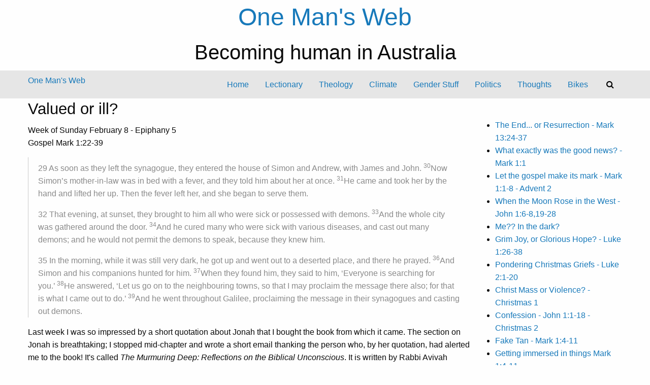

--- FILE ---
content_type: text/html; charset=UTF-8
request_url: https://www.onemansweb.org/theology/the-year-of-mark-2015/being-ill-or-not-mark-1-29-39.html
body_size: 12640
content:
<!doctype html>
<html class="no-js" lang="en">
<head>
<!-- Google tag (gtag.js) -->

<script async src="https://www.googletagmanager.com/gtag/js?id=G-VEWNWMMTR6"></script>
<script>
  window.dataLayer = window.dataLayer || [];
  function gtag(){dataLayer.push(arguments);}
  gtag('js', new Date());

  gtag('config', 'G-VEWNWMMTR6');
</script>


  <title>Valued or ill? - One Man&#39;s Web</title>
  <meta name="viewport" content="width=device-width, initial-scale=1.0" />
  
<base href="https://www.onemansweb.org/" />
<meta name="Generator" content="CMS Made Simple - Copyright (C) 2004-6 Ted Kulp. All rights reserved." />
<meta http-equiv="Content-Type" content="text/html; charset=utf-8" />
<meta name="description" content="Being human in Australia" />
 
<!-- Add code here that should appear in the metadata section of all new pages -->
  <link rel="canonical" href="https://www.onemansweb.org/theology/the-year-of-mark-2015/being-ill-or-not-mark-1-29-39.html" />
      <link href="https://fonts.googleapis.com/css?family=Josefin+Sans|Nunito" rel="stylesheet">
  <link rel="stylesheet" href="https://cdnjs.cloudflare.com/ajax/libs/foundation/6.4.3/css/foundation-float.min.css" integrity="sha256-TPcVVrzfTETpAWQ8HhBHIMT7+DbszMr5n3eFi+UwIl8=" crossorigin="anonymous" />
  <link rel="stylesheet" href="https://cdnjs.cloudflare.com/ajax/libs/motion-ui/1.1.1/motion-ui.min.css" />
  <link rel="stylesheet" type="text/css" href="https://www.onemansweb.org/tmp/cache/stylesheet_combined_98692f6267c5c8df2b38420be5f70117.css" />

  
</head>

<body>
<div id="header" class="text-center">
  <h1><a href="https://www.onemansweb.org" title="home">One Man's Web</a></h1>
  <h2>Becoming human in Australia</h2>
</div>
<script src="https://use.fontawesome.com/914ad24785.js"></script>

<div id="top-bar" data-sticky-container>
  <div class="top-bar" data-sticky data-options="marginTop:0;" style="width:100%" data-top-anchor="top-bar:top" data-sticky-on="small">
    <div class="column row">
      <div class="top-bar-left">
        <div id="sticky-logo">
          <a href="https://www.onemansweb.org" title="home">One Man&#39;s Web</a>
        </div>
        <div id="menu-toggle" data-responsive-toggle="top-menu" data-hide-for="medium">
          <button class="menu-icon" type="button" data-toggle="top-menu"></button>

        </div>
      </div>
      <div id="top-menu" class="top-bar-right">

          <ul class="vertical medium-horizontal menu" data-responsive-menu="drilldown medium-dropdown"><li class="menudepth0 first_child parent"><a class=" parent" href="https://www.onemansweb.org/"><span>Home</span></a></li><li class="menudepth0"><a class="" href="https://www.onemansweb.org/lectionary.html"><span>Lectionary</span></a></li><li class="menudepth0 menuactive menuparent parent"><a class=" menuactive menuparent parent" href="https://www.onemansweb.org/theology.html"><span>Theology</span></a></li><li class="menudepth0 parent"><a class=" parent" href="https://www.onemansweb.org/climate.html"><span>Climate</span></a></li><li class="menudepth0 parent"><a class=" parent" href="https://www.onemansweb.org/gender-stuff.html"><span>Gender Stuff</span></a></li><li class="menudepth0 parent"><a class=" parent" href="https://www.onemansweb.org/politics-2.html"><span>Politics</span></a></li><li class="menudepth0 parent"><a class=" parent" href="https://www.onemansweb.org/contemplations.html"><span>Thoughts</span></a></li><li class="menudepth0 last_child parent"><a class=" parent" href="https://www.onemansweb.org/bikes.html"><span>Bikes</span></a></li>    <li class="menu-text show-for-medium"><button data-open="searchModal"><i class="fa fa-search"></i></button></li><li id="mobile-search" class="menu-text hide-for-medium"><form id="m1448emoduleform_1" method="post" action="https://www.onemansweb.org/theology/the-year-of-mark-2015/being-ill-or-not-mark-1-29-39.html" class="cms_form">
<div class="hidden">
<input type="hidden" name="mact" value="Search,m1448e,dosearch,0" />
<input type="hidden" name="m1448ereturnid" value="1421" />
</div>

<label for="m1448esearchinput">Search:&nbsp;</label><input type="text" class="search-input" id="m1448esearchinput" name="m1448esearchinput" size="20" maxlength="50" placeholder="Enter Search..."/>
<input class="search-button" name="submit" value="Submit" type="submit" />
</form>
</li></ul><div class="reveal" id="searchModal" data-reveal>
  <div id="search-form"><form id="m73255moduleform_2" method="post" action="https://www.onemansweb.org/theology/the-year-of-mark-2015/being-ill-or-not-mark-1-29-39.html" class="cms_form">
<div class="hidden">
<input type="hidden" name="mact" value="Search,m73255,dosearch,0" />
<input type="hidden" name="m73255returnid" value="1421" />
</div>

<label for="m73255searchinput">Search:&nbsp;</label><input type="text" class="search-input" id="m73255searchinput" name="m73255searchinput" size="20" maxlength="50" placeholder="Enter Search..."/>
<input class="search-button" name="submit" value="Submit" type="submit" />
</form>
</div>
  <div id="search-results"></div>
  <button class="close-button" data-close aria-label="Close modal" type="button">
    <span aria-hidden="true">&times;</span>
  </button>
</div>
           


      </div>
    </div>
  </div>
</div>







  <div class="row" data-equalizer>
    <div id="main-content" class="column medium-8 large-9" data-equalizer-watch>
      <h3>Valued or ill?</h3>
      <p>Week of Sunday February 8 - Epiphany 5<br />Gospel Mark 1:22-39</p>
<blockquote>
<p>29&nbsp;As soon as they&nbsp;left the synagogue, they entered the house of Simon and Andrew, with James and John.&nbsp;<sup class="ww">30</sup>Now Simon&rsquo;s mother-in-law was in bed with a fever, and they told him about her at once.&nbsp;<sup class="ww">31</sup>He came and took her by the hand and lifted her up. Then the fever left her, and she began to serve them.</p>
<p>32&nbsp;That evening, at sunset, they brought to him all who were sick or possessed with demons.&nbsp;<sup class="ww">33</sup>And the whole city was gathered around the door.&nbsp;<sup class="ww">34</sup>And he cured many who were sick with various diseases, and cast out many demons; and he would not permit the demons to speak, because they knew him.</p>
<p class="plus-S">35&nbsp;In the morning, while it was still very dark, he got up and went out to a deserted place, and there he prayed.&nbsp;<sup class="ww" style="line-height: 19.2025604248047px;">36</sup>And Simon and his companions hunted for him.&nbsp;<sup class="ww" style="line-height: 19.2025604248047px;">37</sup>When they found him, they said to him, &lsquo;Everyone is searching for you.&rsquo;&nbsp;<sup class="ww" style="line-height: 19.2025604248047px;">38</sup>He answered, &lsquo;Let us go on to the neighbouring towns, so that I may proclaim the message there also; for that is what I came out to do.&rsquo;&nbsp;<sup class="ww" style="line-height: 19.2025604248047px;">39</sup>And he went throughout Galilee, proclaiming the message in their synagogues and casting out demons.</p>
</blockquote>
<p>Last week I was so impressed by a short quotation about Jonah that I bought the book from which it came. The section on Jonah is breathtaking; I stopped mid-chapter and wrote a short email thanking the person who, by her quotation, had alerted me to the book! It's called <em>The Murmuring Deep: Reflections on the Biblical Unconscious</em>. It is written by Rabbi Avivah Zornberg and her stunning <em>Jewish</em> book alerts me again to the dangers <em>to Christianity</em> which come from dismissing and diminishing Judaism, let alone the sins it has justified against <em>Jewish people</em>.</p>
<p>Jesus was a Jew. He was murdered by the Roman-Jewish elite, not by "the Jews." When people follow him out of the synagogue, (Mark 1:32) this is not an anti-Jewish statement. It is an argument about the correct way to be Jewish, which meant the correct way to live faithfully before God. This is an issue for us. <em>We</em> are called to live faithfully before God.</p>
<p>Historically, Judaism and Christianity <em>have</em> ended up as two different religions. But if we let this fact erroneously drift into a "Christians are right Jews are wrong" simplisticism, we risk becoming exactly the kind of people&minus;&nbsp; and as a church, exactly the kind of religious system&minus; which Jesus stood against. What has happened historically does <em>not</em> reflect the good news Jesus came preaching.</p>
<p>Because of the tensions and politics of New Testament times the gospels often reflect an "anti-Jewish" sentiment as the followers of Jesus seek to clarify their identity.&nbsp; The Jesus-Jews and all the other Jews were struggling to survive in the aftermath of the revolt against the Romans in 66-70CE.</p>
<p>These struggles taint&minus; I use the word <em>taint</em> deliberately&minus; the message of Jesus who at first understood that he "was sent only to the lost sheep of the house of Israel," (Matthew 15:24) and only later, as he was confronted by people like the Canaanite woman, discovered he had a wider calling.</p>
<p>This tainting has come down until now. We are steeped in a way of reading which shows a Jesus <em>against</em> Judaism, rather than a Jewish Jesus decisively aligning himself <em>within</em> Judaism alongside the prophets like Amos and Hosea. "Go and learn what this means, 'I desire mercy, and not sacrifice.'" (Jesus in Matthew 9:13, quoting Hosea 6:6.)</p>
<p>The tensions, and callings out, and shifting of allegiances in <em>Jesus'</em> teaching, were about what kind of <em>Jew</em> you would be. And so, first of all, when we meet these in the gospels, they are about what kind of <em>Christian</em> <em>we</em> will be, even if the sayings are contaminated by the struggle against a hostile synagogue, or an effort to present as being different from "those Jews who sparked the rebellion against Rome." Such a reading will seriously challenge how we live our faith, because those being criticised will not be some ancient Jews, but our fellow Christians, and even, perhaps, <em>us.</em></p>
<p>So Jesus went to <em>church</em>, we could say,</p>
<blockquote>
<p>and taught.&nbsp;<sup>22</sup>They were astounded at his teaching, for he taught them as one having authority, and not as the clergy.&nbsp;<sup>23</sup>Just then there was in their church a man with an unclean spirit,&nbsp;<sup>24</sup>and he cried out, &lsquo;What have you to do with us, Jesus of Nazareth? Have you come to destroy us? I know who you are, the Holy One of God.&rsquo;&nbsp;<sup>25</sup>But Jesus rebuked him, saying, &lsquo;Be silent, and come out of him!&rsquo;&nbsp;(Mark 1:21b-25. Note the alterations!)</p>
</blockquote>
<p>This text is initmately connected with this week's text by the phrase "and immediately." (1:29)</p>
<p>People saw a new authority. And at the end of the Sabbath, they voted with their feet. They went to where Jesus was. But they went <em>at the end of Sabbath</em>, at the end of the day when the sun had set.</p>
<p>They were coming to a new understanding of things, but not stopping being Jews. What was it about this new teaching that gave it authority?</p>
<p><strong>Who is Jesus?<br /></strong>Firstly, the time in Capernaum identifies something of who Jesus is. In "the pecking order of life" we have</p>
<blockquote>1. "Our" God, the Most High God<br />2. "Other" gods or sons of god or archangels<br />3. Lower nonhuman persons: angels, spirits, demons<br />4. Humankind<br />5. Creatures lower than humankind &nbsp;[Malina &amp; Rohrbaugh (<em style="font-size: 12.0016002655029px; line-height: 1em;">Social-Science Commentary on the Synoptic Gospels</em>) p. 182 ]</blockquote>
<br />
<p><a href="http://www.crossmarks.com/brian/mark1x29.htm">Brian Stoffregen</a> says of this ordering</p>
<blockquote>
<p>By not calling upon a God higher up on the list than the demons to cast them out, Jesus presents himself as a person who is higher on the list than demons. In essence, he is representing himself as having the power and authority of God. This helps explain why the scribes conclude that Jesus must be using the power of Beelzebub, the ruler of the demons to cast out demons. Jesus, as a human being, would not have that power. They certainly couldn't equate Jesus with almighty God -- or perhaps, because they can't cast out demons by evoking God, they can't imagine that Jesus could either, so it must be the Beelzebub who gives Jesus this power.</p>
</blockquote>
<p>Secondly, the story this week goes from the synagogue <em>into the house</em>. His healing is an <em>all of life</em> affair, not just something done in certain holy places. There is a sense of separation from the synagogue here; all the named disciples go into the house with him. This may reflect later patterns of worship in houses rather than synagogues. And all the people come to the house, not the synagogue. But they come at the end of the Sabbath according to the Law.</p>
<p>This is not anti-Jewish. These are faithful Jewish people responding to something new in, or, perhaps, a <em>fulfilment</em> <em>of</em> their faith. It is rather like the good Anglicans who none the less, went to <em>Chapel</em> in the evenings because something else was there, or the UCA folk who rock on down to the local Pentecostal assembly on Sunday nights.</p>
<p><strong>A woman is healed</strong></p>
<blockquote>
<p>Let us not romanticise Mark. He is a man of his time as are those who passed on to him the story. The woman remains unnamed. She is healed to do what women stereotypically did: look after the men. It is spinning a yarn to make too much out of the word, &lsquo;serve&rsquo;, here, as if she is the first deacon. We can espouse such values without fiddling the text.&nbsp;&nbsp; (<a href="http://wwwstaff.murdoch.edu.au/~loader/MkEpiphany5.htm">Bill Loader</a>)</p>
</blockquote>
<p>In the larger pattern of Mark this unnamed woman is the "<a href="http://onemansweb.org/the-first-resurrection-in-mark---1-29-39.html">first resurrection</a>." Defined by her relationship to Peter, she is yet, with the women at the tomb, given a high place in the narrative. Despite Bill's correct observation about the nature of her serving, women do have a great significance in the gospel. They belong, and they are at the centre of the action.</p>
<p><strong>Sick and demons<br /> </strong>Our eyes are blinded here. We think of medicine as bio-mechanical healing of malfunctioning biological systems. We think of demons as individual entities after the manner of Hollywood movies.</p>
<p>Tillich says somewhere in <em>Theology of Culture</em> (OUP 1959) that, being created by God, all matter can be revealing of God. But that it can also become demonic. Stoffregen expands this thought.</p>
<blockquote>
<p>Anything that takes the place of the one, true God, is demonic. Anything that keeps us from being the individuals or the community that God wants us to be, is demonic. (op cit)</p>
</blockquote>
<p>Such an understanding makes it clear that society is still replete with demons, and that people are badly afflicted, even possessed. It should open our eyes to a new reality!</p>
<p>Quoting Malina &amp; Rohrbaugh's&nbsp; <em>Social-Science Commentary on the Synoptic Gospels </em>&nbsp;&nbsp;via <a href="http://www.crossmarks.com/brian/mark1x29.htm">Stoffregen</a> again:</p>
<blockquote>
<p>In the contemporary world we view disease as a malfunction of the organism which can be remedied, assuming cause and cure are known, by proper biomedical treatment. We focus on restoring a sick person's ability to function, to do. Yet often overlooked is the fact that health and sickness are always culturally defined and that in the ancient Mediterranean, one's state of being was more important than one's ability to act or function. The healers in that ancient world thus focused on restoring a person to a valued state of being rather than an ability to function.</p>
<p>Anthropologists carefully distinguish between&nbsp;<em>disease</em>&nbsp;-- a biomedical malfunction afflicting an organism -- and&nbsp;<em>illness</em>&nbsp;-- a disvalued state of being in which social networks have been disrupted and meaning lost. Illness is not so much a biomedical matter as it is a social one. It is attributed to social, not physical, causes. Thus sin and sickness go together. Illness is a matter of deviance from cultural norms and values. [p. 210, italics in original]</p>
</blockquote>
<p>Brian:</p>
<blockquote>
<p>Jesus' healing restores [Peter's mother-in-law] to her social position within the household....</p>
</blockquote>
<p>When we sit at church tea and eat and with that smelly person who is wearing two hats and a sheriff's badge, including them as equal to ourselves, what we are doing is "restoring [them] to a valued state of being rather than an ability to function" bio-medically. And that may also restore bio-medicinal function! I notice that in the clinical literature it is a matter of controversy whether the drugs I take are actually efficacious; indeed, the evidence tends to the conclusion that they are <em>not</em> bio-medically effective. I sometimes wonder how much they were the thing that "fixed me," and how much the fixing was my restoration to a "valued state" by family, friends, church, and finally, by my doctor. His prescription of the drugs was accompanied by an "un-doctorly rant" about the situation in which I had been placed. I often wonder if that affirmation was as effective as the pills! Something significant had happened by the time I arrived home with a newly filled prescription but had not yet taken one tablet.</p>
<p>This "old" understanding of illness is not irrelevant because of its age. How telling that we say of a sick person that they are an in-valid. We even in valid some people out of positions or roles! Governments pick on the sick, seek to limit the national disability scheme, anything but value those who need it most.</p>
<p>Stoffregen's description of the demonic &minus; <em>Anything that takes the place of the one, true God, is demonic. Anything that keeps us from being the individuals or the community that God wants us to be, is demonic</em>&minus;&nbsp; makes the demonic very <em>ordinary</em>. People afflicted with demons are not <em>other</em>. They are <em>us</em>. Many demons are quiet and pious. Ultimately they are not less dangerous than the ones we meet in the mental health unit, or raving in the street.</p>
<p>So we flock to people like Jesus, we gather around their door, because they make us feel safe, accepted, valued, and unseparated from God. And often, we "get better."</p>
<p>When we are "all in the house together," are we this kind of community? Or are we some other kind of Christians who simply do not provide this love of God?</p>
<p><strong>He would not permit the demons to speak<br /> </strong><a href="http://www.patheos.com/blogs/faithforward/2012/01/the-secrets-we-keep-reflections-on-mark-129-39/">Alyce McKenzie</a> summarises this difficult feature of Mark well.</p>
<blockquote>
<p>The healings and exorcisms reveal the effects of Jesus identity and divine power, but the good news is not reducible to them&hellip;. &nbsp;Says New Testament scholar Hugh Anderson: &ldquo;Such externals might satisfy the popular craving for the spectacular, but they do not ever constitute the good news. For Mark the good news begins with Jesus and what is decisive about Jesus is his suffering and death and call to follow him&rdquo;</p>
</blockquote>
<p><strong>While it was still very dark<br /> </strong>I always regret not getting up early on work days. Sleeping in never works. That early quiet time sets the tone for so much else. Not watching TV, and severely limiting my time on Facebook and news sites to concentrate on my spiritual issues has been one of the best things I have done. Despite this, something about our writings on prayer and staying focussed "on mission"&minus; "for that is what I came out to do" (Mark 1:38)&minus; always bothers me.</p>
<p>I wonder if it is because it is so easy to "talk the talk" here, and not "walk the walk." The walk is to the cross. "Divine power only flows through a cruciform life"<em>.</em>(<a href="http://www.patheos.com/blogs/faithforward/2012/01/the-secrets-we-keep-reflections-on-mark-129-39/">Alyce McKenzie</a>) &nbsp;I wrote in <a href="http://onemansweb.org/the-first-resurrection-in-mark---1-29-39.html">The First Resurrection in Mark</a></p>
<blockquote>
<p style="padding-left: 30px;"><sup>26</sup>After crying out and convulsing him terribly, [the spirit] came out, and the boy was like a corpse, so that most of them said, &lsquo;He is dead.<em><strong>&rsquo; But Jesus took him by the hand and lifted him up, and he was able to stand.</strong></em></p>
<p><strong>Do you hear the pattern?</strong><strong>&nbsp;</strong>Resurrection, for us, is happening&nbsp;<em><strong>in</strong></em>&nbsp;the gospel, not at the end. Resurrection is for everyday life. Jesus comes and takes us by the hand and lifts us up! [Just like Peter's mother in law.] &nbsp;If we follow Jesus; if we ask what he would do if he were 83 and had arthritis and bad knees,&nbsp;<em><strong>he takes us by the hand and lifts us up.... and we are able to stand...</strong></em></p>
</blockquote>
<p>But resurrection requires dying. Jesus is praying about dying. The Kingdom of God, with its healing and casting out of demons is life lived in the presence of death, and death dealing illness. "Many demons are quiet and pious. Ultimately they are not less dangerous than the ones we meet in the mental health unit, or raving in the street," I said. Well, ultimately Jesus' healing and casting out demons brings him head on into conflict with the Empire. Empire is demonic.</p>
<p>So to pray, even about "small things," is to be entering into issues that bear on what is Ultimate. Whose are we&minus; the Empire's, or God's? When we talk about prayer and staying focussed on what God wants of us, perhaps sometimes our horizons are too small.</p>
<p>Andrew Prior<br /> <p style="line-height: 100%;"><small>Direct Biblical quotations in this page are taken from The New Revised Standard Version Bible, copyright 1989, Division of Christian Education of the National Council of the Churches of Christ in the United States of America. Used by permission. All rights reserved. Please note that references to Wikipedia and other websites are intended to provide extra information for folk who don't have easy access to commentaries or a library. Wikipedia is never more than an introductory tool, and certainly not the last word in matters biblical!</small></p></p>
<p>A note: In Mark 1, Jesus &nbsp;has healed on the Sabbath, which is a &nbsp;cause of controversy in other stories, although not here. We have tended to say this was a Jewish problem, and that Jewish Law forbad such actions. It's not that simple. This is Amy-Jill Levine speaking about Luke 13, where the synagogue leader objects to Jesus healing a woman on the Sabbath.</p>
<blockquote>
<p>The story highlights Jesus&rsquo;s action as in contradistinction from what the synagogue leader would have preferred. But the crowd&mdash;that is, the Jewish majority&mdash;has no problem with Jesus&rsquo;s healing the woman, and they would have recognized his argument to be a standard form for discussion of legal matters. He argues on the basis of what is called in Hebrew a <em>qal v&rsquo;homer,</em> or &ldquo;from the lighter to the greater,&rdquo; model. The form is also known as an <em>a fortiori</em> (Latin, &ldquo;by the stronger&rdquo;), and it follows the logic: &ldquo;If you already do <em>X,</em> then you should surely do <em>Y,</em> which is even more important.&rdquo; Jesus&rsquo;s healing itself is a matter of touch, which is not forbidden on the Sabbath: he makes no potions; he unties no cords. Further, the story is not arguing that anyone with any medical skill should be spending the Sabbath checking for chronic conditions that might be cured. The forbidding of work on the Sabbath remains in place&mdash;physicians such as Luke, then and now, got a day off&mdash;while miracle working remained permitted. Christians today (and Jews as well) may rejoice that Jesus was able to heal the woman and so allow her fully to celebrate the Sabbath, <em>without having to change their own Sabbath practices</em>. The synagogue leader thus represents not &ldquo;the&rdquo; Jewish view but rather <em>a</em> Jewish view, and one against that of the majority of the people in his congregation. (<em>The Misunderstood Jew</em>, Chapter One)</p>
</blockquote>
<!-- Add code here that should appear as the default content of all new pages -->    <p>&nbsp;</p></div>
    <div id="sidebar" class="column medium-4 large-3" data-equalizer-watch>
        
<div class="menu_vert"> <!-- menu -->
        <p>&nbsp;</p>  
<ul><li><a href="https://www.onemansweb.org/theology/the-year-of-mark-2015/the-end-or-resurrection---mark-13-24-37.html">The End... or Resurrection - Mark 13:24-37</a></li><li><a href="https://www.onemansweb.org/theology/the-year-of-mark-2015/what-exactly-was-the-good-news---mark-1-1-2.html">What exactly was the good news? - Mark 1:1</a></li><li><a href="https://www.onemansweb.org/theology/the-year-of-mark-2015/let-the-gospel-make-its-mark-mark-1-1-8-advent-2.html">Let the gospel make its mark - Mark 1:1-8 - Advent 2</a></li><li><a href="https://www.onemansweb.org/theology/the-year-of-mark-2015/when-the-moon-rose-in-the-west-john-1-6-8-19-28.html">When the Moon Rose in the West  - John 1:6-8,19-28</a></li><li><a href="https://www.onemansweb.org/theology/the-year-of-mark-2015/me-in-the-dark.html">Me?? In the dark?</a></li><li><a href="https://www.onemansweb.org/theology/the-year-of-mark-2015/grim-joy-or-glorious-hope-luke-1-26-38.html">Grim Joy, or Glorious Hope? - Luke 1:26-38</a></li><li><a href="https://www.onemansweb.org/theology/the-year-of-mark-2015/pondering-christmas-griefs-luke-2-1-20.html">Pondering Christmas Griefs - Luke 2:1-20</a></li><li><a href="https://www.onemansweb.org/theology/the-year-of-mark-2015/christ-mass-or-violence-christmas-1.html">Christ Mass or Violence? - Christmas 1</a></li><li><a href="https://www.onemansweb.org/theology/the-year-of-mark-2015/confession-john-1-1-18.html">Confession - John 1:1-18 - Christmas 2</a></li><li><a href="https://www.onemansweb.org/theology/the-year-of-mark-2015/fake-tan-mark-1-4-11.html">Fake Tan - Mark 1:4-11</a></li><li><a href="https://www.onemansweb.org/theology/the-year-of-mark-2015/getting-immersed-in-things-mark-1-4-11.html">Getting immersed in things Mark 1:4-11</a></li><li><a href="https://www.onemansweb.org/theology/the-year-of-mark-2015/i-am-afraid-of-dying.html">I am afraid of dying - John 1:43-51</a></li><li><a href="https://www.onemansweb.org/theology/the-year-of-mark-2015/jesus-begins-the-journey-mark-1-14-20-jonah.html">Jesus begins the Journey - Mark 1:14-20, Jonah</a></li><li><a href="https://www.onemansweb.org/theology/the-year-of-mark-2015/jonah-goes-to-hospital-mark-1-14-20-jonah-1.html">Jonah goes to hospital - Mark 1:14-20, Jonah 1</a></li><li><a href="https://www.onemansweb.org/theology/the-year-of-mark-2015/hold-my-hand-mark-1-21-28.html">Hold my hand - Mark 1:21-28</a></li><li class="currentpage"><a class="currentpage" href="https://www.onemansweb.org/theology/the-year-of-mark-2015/being-ill-or-not-mark-1-29-39.html">Valued or ill Mark 1:29-39</a></li><li><a href="https://www.onemansweb.org/theology/the-year-of-mark-2015/god-for-grownups.html">God for Grownups - Draft Sermon Mark 1:29-39</a></li><li><a href="https://www.onemansweb.org/theology/the-year-of-mark-2015/moments-of-transfiguration-mark-9-2-9.html">Moments of transfiguration Mark 9:2-9</a></li><li><a href="https://www.onemansweb.org/theology/the-year-of-mark-2015/home-in-the-wilderness-at-last-mark-1-9-15-lent-1.html">Home in the wilderness at last -  Mark 1:9-15 - Lent 1</a></li><li><a href="https://www.onemansweb.org/theology/the-year-of-mark-2015/who-are-you-mark-8-31-38.html">Who are you? Mark 8:31-38</a></li><li><a href="https://www.onemansweb.org/theology/the-year-of-mark-2015/a-banal-overturning-of-tables-john-2-13-25-lent-3.html">A banal overturning of tables - John 2:13-25 Lent 3</a></li><li><a href="https://www.onemansweb.org/theology/the-year-of-mark-2015/proton-neutrons-electrons-john-12-20-36-lent-5.html">Proton, Neutrons, Electrons - John 12:20-36 - Lent 5</a></li><li><a href="https://www.onemansweb.org/theology/the-year-of-mark-2015/smidsy-john-12-22-36.html">Smidsy? - John 12:22-36</a></li><li><a href="https://www.onemansweb.org/theology/the-year-of-mark-2015/jesus-rain-on-my-parade-palm-sunday.html">Jesus, rain on my parade -  Palm Sunday</a></li><li><a href="https://www.onemansweb.org/theology/the-year-of-mark-2015/what-happened-good-friday-and-easter.html">Something happened - Good Friday and Easter</a></li><li><a href="https://www.onemansweb.org/theology/the-year-of-mark-2015/easter-in-the-anthropocene-john-20-19-29.html">Easter in the Anthropocene - John 20:19-29 - Easter 2</a></li><li><a href="https://www.onemansweb.org/theology/the-year-of-mark-2015/feeding-jesus-luke-24-36-48-easter-2.html">Feeding Jesus - Luke 24:36-48 - Easter 2</a></li><li><a href="https://www.onemansweb.org/theology/the-year-of-mark-2015/the-discernment-of-shepherds-and-sheep.html">The Discernment of Shepherds and Sheep</a></li><li><a href="https://www.onemansweb.org/theology/the-year-of-mark-2015/the-sheep-and-wolves-of-war.html">Sheep among the Wolves of War</a></li><li><a href="https://www.onemansweb.org/theology/the-year-of-mark-2015/do-no-flag-in-your-abiding-john-15-1-8.html">Do not flag in your abiding- John 15:1-8</a></li><li><a href="https://www.onemansweb.org/theology/the-year-of-mark-2015/christ-in-david-jones.html">Christ in David Jones - John 15:1-10</a></li><li><a href="https://www.onemansweb.org/theology/the-year-of-mark-2015/the-grapevine-in-the-best-exotic-marigold-hotel-john-15.html">The Grapevine in the Best Exotic Marigold Hotel - John 15</a></li><li><a href="https://www.onemansweb.org/theology/the-year-of-mark-2015/everything-is-holy-now.html">Everything is Holy Now</a></li><li><a href="https://www.onemansweb.org/theology/the-year-of-mark-2015/bedrock-pentecost-2015.html">Bedrock - Pentecost 2015</a></li><li><a href="https://www.onemansweb.org/theology/the-year-of-mark-2015/the-humiliation-and-healing-of-nicodemus-john-3-1-17.html">The Humiliation and Healing of Nicodemus - John 3:1-17</a></li><li><a href="https://www.onemansweb.org/theology/the-year-of-mark-2015/healing-and-the-family-sandwich-mark-3-20-35.html">Healing the Family Sandwich Mark 3:20-35</a></li><li><a href="https://www.onemansweb.org/theology/the-year-of-mark-2015/straining-against-fences-while-seeking-kingdom-mark-4-26-34.html">Straining against fences while seeking Kingdom - Mark 4:26-34</a></li><li><a href="https://www.onemansweb.org/theology/the-year-of-mark-2015/seeing-through-the-gloom.html">Seeing through the gloom</a></li><li><a href="https://www.onemansweb.org/theology/the-year-of-mark-2015/the-lake-we-call-life.html">The lake we call life - Mark 4:35-41</a></li><li><a href="https://www.onemansweb.org/theology/the-year-of-mark-2015/fred-and-much-more-mark-5-21-43.html">Fred... and much more - Mark 5:21-43</a></li><li><a href="https://www.onemansweb.org/theology/the-year-of-mark-2015/next-to-the-chocolate-mark-6-1-13-2-corinthians-12-1-10.html">Next to the Chocolate - Mark 6:1-13, 2 Corinthians 12:1-10</a></li><li><a href="https://www.onemansweb.org/theology/the-year-of-mark-2015/hurdy-gurdy-horror-mark-6-14-29.html">Hurdy Gurdy Horror - Mark 6:14-29</a></li><li><a href="https://www.onemansweb.org/theology/the-year-of-mark-2015/winning-and-losing-or-something-else-mark-6-14-29.html">Winning and Losing, or something else? - Mark 6:14-29</a></li><li><a href="https://www.onemansweb.org/theology/the-year-of-mark-2015/two-foods-mark-6.html">Two Foods - Mark 6</a></li><li><a href="https://www.onemansweb.org/theology/the-year-of-mark-2015/signs-for-the-sick-john-6-1-21-35.html">Signs for the Sick - John 6:1-21, 35</a></li><li><a href="https://www.onemansweb.org/theology/the-year-of-mark-2015/an-inconvenient-truth-john-6-1-12.html">An inconvenient truth - John 6:1-12</a></li><li><a href="https://www.onemansweb.org/theology/the-year-of-mark-2015/eaten-by-life-john-6-35-41-51.html">Eaten by life - John 6:35, 41-51</a></li><li><a href="https://www.onemansweb.org/theology/the-year-of-mark-2015/this-terrible-eating-of-bread-john-6-51-58.html">This Terrible Eating of Bread - John 6:51-58</a></li><li><a href="https://www.onemansweb.org/theology/the-year-of-mark-2015/first-impressions-gristle-john-6-56-69.html">First Impressions: Gristle - John 6:56-69</a></li><li><a href="https://www.onemansweb.org/theology/the-year-of-mark-2015/the-tradition-of-the-elders-mark-7-1-8-14-15-21-23.html">The Tradition of the Elders - Mark 7:1-8, 14-15, 21-23</a></li><li><a href="https://www.onemansweb.org/theology/the-year-of-mark-2015/the-stuff-under-our-tables-mark-7-24-37.html">The stuff under our tables - Mark 7:24-37</a></li><li><a href="https://www.onemansweb.org/theology/the-year-of-mark-2015/what-would-jesus-do-mark-7-24-37.html">What would Jesus do? - Mark 7:24-37</a></li><li><a href="https://www.onemansweb.org/theology/the-year-of-mark-2015/will-you-forget-who-i-am-mark-8-27-38.html">Will you forget who I am? - Mark 8:27-38</a></li><li><a href="https://www.onemansweb.org/theology/the-year-of-mark-2015/what-is-greatness.html">What is greatness? - Mark 9:30-37</a></li><li><a href="https://www.onemansweb.org/theology/the-year-of-mark-2015/servanthood-where-our-humanity-flourishes.html">Servanthood - Where our humanity flourishes - Mark 9:30-37</a></li><li><a href="https://www.onemansweb.org/theology/the-year-of-mark-2015/first-impressions-between-love-and-hell-mark-9-38-50.html">Between Love and Hell - Mark 9:38-50</a></li><li><a href="https://www.onemansweb.org/theology/the-year-of-mark-2015/the-children-and-divorce-mark-10-2-16.html">The Children and Divorce - Mark 10:2-16</a></li><li><a href="https://www.onemansweb.org/theology/the-year-of-mark-2015/in-his-arms.html">In his arms&#33;</a></li><li><a href="https://www.onemansweb.org/theology/the-year-of-mark-2015/seeing-through-the-metaphors-mark-10-46-82.html">Seeing through the metaphors - Mark 10:46-82</a></li><li><a href="https://www.onemansweb.org/theology/the-year-of-mark-2015/going-to-jerusalem-mark-10-46-52.html">Going to Jerusalem - Mark 10:46-52</a></li><li><a href="https://www.onemansweb.org/theology/the-year-of-mark-2015/the-interpretation-of-love-mark-12-28-34.html">The Interpretation of Love - Mark 12:28-34</a></li><li><a href="https://www.onemansweb.org/theology/the-year-of-mark-2015/dystopia-tragedy-or-glory-mark-12-38-44.html">Dystopia, Tragedy or Glory? - Mark 12:38-44</a></li><li><a href="https://www.onemansweb.org/theology/the-year-of-mark-2015/dancing-past-the-birdcage-mark-12-38-44.html">Dancing past the Birdcage - Mark 12:38-44</a></li><li><a href="https://www.onemansweb.org/theology/the-year-of-mark-2015/dive-on-in-mark-13.html">Dive on in... - Mark 13</a></li><li><a href="https://www.onemansweb.org/theology/the-year-of-mark-2015/victory-mark-13-a-sermon.html">Victory? - Mark 13 - A sermon</a></li><li><a href="https://www.onemansweb.org/theology/the-year-of-mark-2015/who-se-are-we-john-18-33-37.html">Who[se] are we? - John 18:33-37</a></li><li><a href="https://www.onemansweb.org/theology/the-year-of-mark-2015/the-whole-world-in-his-hands-john-18-33-38.html">The Whole World in His Hands - John 18:33-38</a></li><li><a href="https://www.onemansweb.org/theology/the-year-of-mark-2015/what-exactly-was-the-good-news-mark-1-1.html">What exactly was the good news? - Mark 1:1</a></li></ul>
    <img class="rightpicsfloat" src="uploads/images/randone/ap_3.jpg" alt="Australian Country Landscape" title="Wikilyiri's Ernabella Farm Windmill 1981" />

<p>&nbsp;</p>
            </div> 

              

     
    </div>
  </div>










<div class="reveal" id="contact-form" data-reveal>
  <h3>Contact</h3>
  
      This functionality requires the FormBuilder module
    <button class="close-button" data-close aria-label="Close modal" type="button">
    <span aria-hidden="true">&times;</span>
  </button>
</div>


<footer class="row expanded">

  <div class="row">

 
  </div>
     

  <div id="copyright" class="row expanded text-center">
    <p ><small><br /><i class="fa fa-copyright"></i>1997-2026 One Man&#39;s Web<br class="hide-for-medium"> </span></small><br /><script type="text/javascript">document.write(unescape('%3c%61%20%68%72%65%66%3d%22%6d%61%69%6c%74%6f%3a%61%6e%64%72%65%61%40%6f%6e%65%6d%61%6e%73%77%65%62%2e%6f%72%67%22%20%3e%61%6e%64%72%65%61%40%6f%6e%65%6d%61%6e%73%77%65%62%2e%6f%72%67%3c%2f%61%3e'))</script></p>
  </div>

</footer>


    <script src="https://code.jquery.com/jquery-3.2.1.min.js"></script>
    <script src="https://cdnjs.cloudflare.com/ajax/libs/foundation/6.4.3/js/foundation.min.js" integrity="sha256-mRYlCu5EG+ouD07WxLF8v4ZAZYCA6WrmdIXyn1Bv9Vk=" crossorigin="anonymous"></script>
    <script>
      $(document).foundation();
      $('#search-button').click(function(ev){
        ev.preventDefault();
        var form = $(this).closest('form');
        var data = form.serialize();
        var url = form.prop('action')+'?showtemplate=false';
        url = url.replace('amp;','');
        $.post( url, data, function( html ) {
          $('#search-results').html( html );
        });
      });

      $(window).on('closed.zf.reveal', function () {
        $('#search-results').html( "" );
      });
    </script>

  </body>
</html>